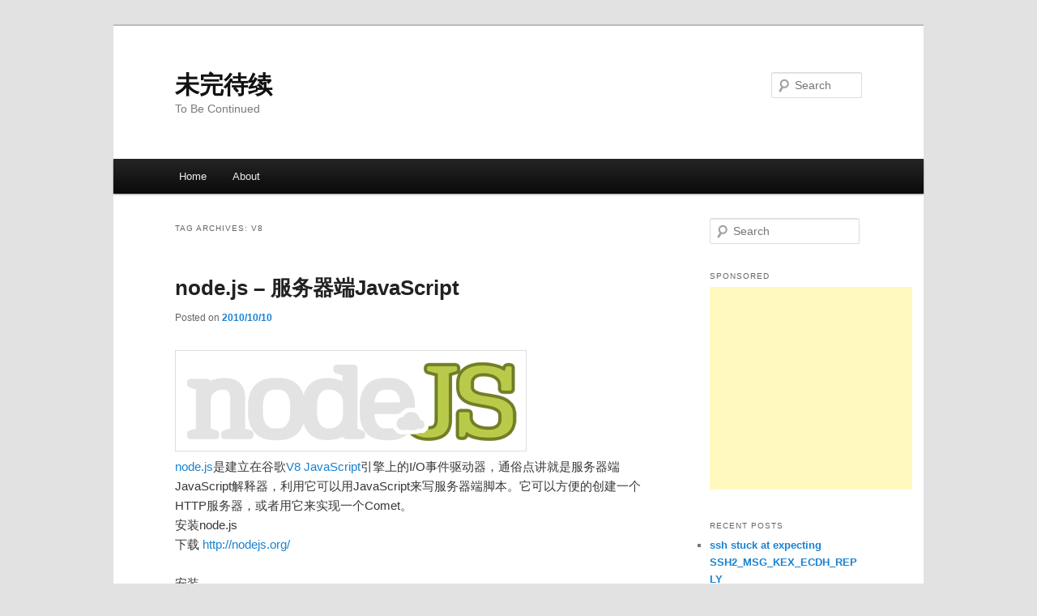

--- FILE ---
content_type: text/html; charset=UTF-8
request_url: https://ioio.name/tag/v8
body_size: 11651
content:
<!DOCTYPE html>
<!--[if IE 6]>
<html id="ie6" lang="en-US">
<![endif]-->
<!--[if IE 7]>
<html id="ie7" lang="en-US">
<![endif]-->
<!--[if IE 8]>
<html id="ie8" lang="en-US">
<![endif]-->
<!--[if !(IE 6) & !(IE 7) & !(IE 8)]><!-->
<html lang="en-US">
<!--<![endif]-->
<head>
<meta charset="UTF-8" />
<meta name="viewport" content="width=device-width, initial-scale=1.0" />
<title>
V8 | 未完待续	</title>
<link rel="profile" href="https://gmpg.org/xfn/11" />
<link rel="stylesheet" type="text/css" media="all" href="https://ioio.name/wp-content/themes/twentyeleven/style.css?ver=20241112" />
<link rel="pingback" href="https://ioio.name/xmlrpc.php">
<!--[if lt IE 9]>
<script src="https://ioio.name/wp-content/themes/twentyeleven/js/html5.js?ver=3.7.0" type="text/javascript"></script>
<![endif]-->
<meta name='robots' content='max-image-preview:large' />
	<style>img:is([sizes="auto" i], [sizes^="auto," i]) { contain-intrinsic-size: 3000px 1500px }</style>
	<link rel='dns-prefetch' href='//www.googletagmanager.com' />
<link rel='dns-prefetch' href='//stats.wp.com' />
<link rel="alternate" type="application/rss+xml" title="未完待续 &raquo; Feed" href="https://ioio.name/feed" />
<link rel="alternate" type="application/rss+xml" title="未完待续 &raquo; Comments Feed" href="https://ioio.name/comments/feed" />
<link rel="alternate" type="application/rss+xml" title="未完待续 &raquo; V8 Tag Feed" href="https://ioio.name/tag/v8/feed" />
		<style>
			.lazyload,
			.lazyloading {
				max-width: 100%;
			}
		</style>
		<link rel='stylesheet' id='urvanov_syntax_highlighter-css' href='https://ioio.name/wp-content/plugins/urvanov-syntax-highlighter/css/min/urvanov_syntax_highlighter.min.css?ver=2.8.40' type='text/css' media='all' />
<link rel='stylesheet' id='crayon-theme-github-css' href='https://ioio.name/wp-content/plugins/urvanov-syntax-highlighter/themes/github/github.css?ver=2.8.40' type='text/css' media='all' />
<link rel='stylesheet' id='crayon-font-monaco-css' href='https://ioio.name/wp-content/plugins/urvanov-syntax-highlighter/fonts/monaco.css?ver=2.8.40' type='text/css' media='all' />
<link rel='stylesheet' id='wp-block-library-css' href='https://ioio.name/wp-includes/css/dist/block-library/style.min.css?ver=6.8.3' type='text/css' media='all' />
<style id='wp-block-library-theme-inline-css' type='text/css'>
.wp-block-audio :where(figcaption){color:#555;font-size:13px;text-align:center}.is-dark-theme .wp-block-audio :where(figcaption){color:#ffffffa6}.wp-block-audio{margin:0 0 1em}.wp-block-code{border:1px solid #ccc;border-radius:4px;font-family:Menlo,Consolas,monaco,monospace;padding:.8em 1em}.wp-block-embed :where(figcaption){color:#555;font-size:13px;text-align:center}.is-dark-theme .wp-block-embed :where(figcaption){color:#ffffffa6}.wp-block-embed{margin:0 0 1em}.blocks-gallery-caption{color:#555;font-size:13px;text-align:center}.is-dark-theme .blocks-gallery-caption{color:#ffffffa6}:root :where(.wp-block-image figcaption){color:#555;font-size:13px;text-align:center}.is-dark-theme :root :where(.wp-block-image figcaption){color:#ffffffa6}.wp-block-image{margin:0 0 1em}.wp-block-pullquote{border-bottom:4px solid;border-top:4px solid;color:currentColor;margin-bottom:1.75em}.wp-block-pullquote cite,.wp-block-pullquote footer,.wp-block-pullquote__citation{color:currentColor;font-size:.8125em;font-style:normal;text-transform:uppercase}.wp-block-quote{border-left:.25em solid;margin:0 0 1.75em;padding-left:1em}.wp-block-quote cite,.wp-block-quote footer{color:currentColor;font-size:.8125em;font-style:normal;position:relative}.wp-block-quote:where(.has-text-align-right){border-left:none;border-right:.25em solid;padding-left:0;padding-right:1em}.wp-block-quote:where(.has-text-align-center){border:none;padding-left:0}.wp-block-quote.is-large,.wp-block-quote.is-style-large,.wp-block-quote:where(.is-style-plain){border:none}.wp-block-search .wp-block-search__label{font-weight:700}.wp-block-search__button{border:1px solid #ccc;padding:.375em .625em}:where(.wp-block-group.has-background){padding:1.25em 2.375em}.wp-block-separator.has-css-opacity{opacity:.4}.wp-block-separator{border:none;border-bottom:2px solid;margin-left:auto;margin-right:auto}.wp-block-separator.has-alpha-channel-opacity{opacity:1}.wp-block-separator:not(.is-style-wide):not(.is-style-dots){width:100px}.wp-block-separator.has-background:not(.is-style-dots){border-bottom:none;height:1px}.wp-block-separator.has-background:not(.is-style-wide):not(.is-style-dots){height:2px}.wp-block-table{margin:0 0 1em}.wp-block-table td,.wp-block-table th{word-break:normal}.wp-block-table :where(figcaption){color:#555;font-size:13px;text-align:center}.is-dark-theme .wp-block-table :where(figcaption){color:#ffffffa6}.wp-block-video :where(figcaption){color:#555;font-size:13px;text-align:center}.is-dark-theme .wp-block-video :where(figcaption){color:#ffffffa6}.wp-block-video{margin:0 0 1em}:root :where(.wp-block-template-part.has-background){margin-bottom:0;margin-top:0;padding:1.25em 2.375em}
</style>
<style id='classic-theme-styles-inline-css' type='text/css'>
/*! This file is auto-generated */
.wp-block-button__link{color:#fff;background-color:#32373c;border-radius:9999px;box-shadow:none;text-decoration:none;padding:calc(.667em + 2px) calc(1.333em + 2px);font-size:1.125em}.wp-block-file__button{background:#32373c;color:#fff;text-decoration:none}
</style>
<link rel='stylesheet' id='mediaelement-css' href='https://ioio.name/wp-includes/js/mediaelement/mediaelementplayer-legacy.min.css?ver=4.2.17' type='text/css' media='all' />
<link rel='stylesheet' id='wp-mediaelement-css' href='https://ioio.name/wp-includes/js/mediaelement/wp-mediaelement.min.css?ver=6.8.3' type='text/css' media='all' />
<style id='jetpack-sharing-buttons-style-inline-css' type='text/css'>
.jetpack-sharing-buttons__services-list{display:flex;flex-direction:row;flex-wrap:wrap;gap:0;list-style-type:none;margin:5px;padding:0}.jetpack-sharing-buttons__services-list.has-small-icon-size{font-size:12px}.jetpack-sharing-buttons__services-list.has-normal-icon-size{font-size:16px}.jetpack-sharing-buttons__services-list.has-large-icon-size{font-size:24px}.jetpack-sharing-buttons__services-list.has-huge-icon-size{font-size:36px}@media print{.jetpack-sharing-buttons__services-list{display:none!important}}.editor-styles-wrapper .wp-block-jetpack-sharing-buttons{gap:0;padding-inline-start:0}ul.jetpack-sharing-buttons__services-list.has-background{padding:1.25em 2.375em}
</style>
<style id='global-styles-inline-css' type='text/css'>
:root{--wp--preset--aspect-ratio--square: 1;--wp--preset--aspect-ratio--4-3: 4/3;--wp--preset--aspect-ratio--3-4: 3/4;--wp--preset--aspect-ratio--3-2: 3/2;--wp--preset--aspect-ratio--2-3: 2/3;--wp--preset--aspect-ratio--16-9: 16/9;--wp--preset--aspect-ratio--9-16: 9/16;--wp--preset--color--black: #000;--wp--preset--color--cyan-bluish-gray: #abb8c3;--wp--preset--color--white: #fff;--wp--preset--color--pale-pink: #f78da7;--wp--preset--color--vivid-red: #cf2e2e;--wp--preset--color--luminous-vivid-orange: #ff6900;--wp--preset--color--luminous-vivid-amber: #fcb900;--wp--preset--color--light-green-cyan: #7bdcb5;--wp--preset--color--vivid-green-cyan: #00d084;--wp--preset--color--pale-cyan-blue: #8ed1fc;--wp--preset--color--vivid-cyan-blue: #0693e3;--wp--preset--color--vivid-purple: #9b51e0;--wp--preset--color--blue: #1982d1;--wp--preset--color--dark-gray: #373737;--wp--preset--color--medium-gray: #666;--wp--preset--color--light-gray: #e2e2e2;--wp--preset--gradient--vivid-cyan-blue-to-vivid-purple: linear-gradient(135deg,rgba(6,147,227,1) 0%,rgb(155,81,224) 100%);--wp--preset--gradient--light-green-cyan-to-vivid-green-cyan: linear-gradient(135deg,rgb(122,220,180) 0%,rgb(0,208,130) 100%);--wp--preset--gradient--luminous-vivid-amber-to-luminous-vivid-orange: linear-gradient(135deg,rgba(252,185,0,1) 0%,rgba(255,105,0,1) 100%);--wp--preset--gradient--luminous-vivid-orange-to-vivid-red: linear-gradient(135deg,rgba(255,105,0,1) 0%,rgb(207,46,46) 100%);--wp--preset--gradient--very-light-gray-to-cyan-bluish-gray: linear-gradient(135deg,rgb(238,238,238) 0%,rgb(169,184,195) 100%);--wp--preset--gradient--cool-to-warm-spectrum: linear-gradient(135deg,rgb(74,234,220) 0%,rgb(151,120,209) 20%,rgb(207,42,186) 40%,rgb(238,44,130) 60%,rgb(251,105,98) 80%,rgb(254,248,76) 100%);--wp--preset--gradient--blush-light-purple: linear-gradient(135deg,rgb(255,206,236) 0%,rgb(152,150,240) 100%);--wp--preset--gradient--blush-bordeaux: linear-gradient(135deg,rgb(254,205,165) 0%,rgb(254,45,45) 50%,rgb(107,0,62) 100%);--wp--preset--gradient--luminous-dusk: linear-gradient(135deg,rgb(255,203,112) 0%,rgb(199,81,192) 50%,rgb(65,88,208) 100%);--wp--preset--gradient--pale-ocean: linear-gradient(135deg,rgb(255,245,203) 0%,rgb(182,227,212) 50%,rgb(51,167,181) 100%);--wp--preset--gradient--electric-grass: linear-gradient(135deg,rgb(202,248,128) 0%,rgb(113,206,126) 100%);--wp--preset--gradient--midnight: linear-gradient(135deg,rgb(2,3,129) 0%,rgb(40,116,252) 100%);--wp--preset--font-size--small: 13px;--wp--preset--font-size--medium: 20px;--wp--preset--font-size--large: 36px;--wp--preset--font-size--x-large: 42px;--wp--preset--spacing--20: 0.44rem;--wp--preset--spacing--30: 0.67rem;--wp--preset--spacing--40: 1rem;--wp--preset--spacing--50: 1.5rem;--wp--preset--spacing--60: 2.25rem;--wp--preset--spacing--70: 3.38rem;--wp--preset--spacing--80: 5.06rem;--wp--preset--shadow--natural: 6px 6px 9px rgba(0, 0, 0, 0.2);--wp--preset--shadow--deep: 12px 12px 50px rgba(0, 0, 0, 0.4);--wp--preset--shadow--sharp: 6px 6px 0px rgba(0, 0, 0, 0.2);--wp--preset--shadow--outlined: 6px 6px 0px -3px rgba(255, 255, 255, 1), 6px 6px rgba(0, 0, 0, 1);--wp--preset--shadow--crisp: 6px 6px 0px rgba(0, 0, 0, 1);}:where(.is-layout-flex){gap: 0.5em;}:where(.is-layout-grid){gap: 0.5em;}body .is-layout-flex{display: flex;}.is-layout-flex{flex-wrap: wrap;align-items: center;}.is-layout-flex > :is(*, div){margin: 0;}body .is-layout-grid{display: grid;}.is-layout-grid > :is(*, div){margin: 0;}:where(.wp-block-columns.is-layout-flex){gap: 2em;}:where(.wp-block-columns.is-layout-grid){gap: 2em;}:where(.wp-block-post-template.is-layout-flex){gap: 1.25em;}:where(.wp-block-post-template.is-layout-grid){gap: 1.25em;}.has-black-color{color: var(--wp--preset--color--black) !important;}.has-cyan-bluish-gray-color{color: var(--wp--preset--color--cyan-bluish-gray) !important;}.has-white-color{color: var(--wp--preset--color--white) !important;}.has-pale-pink-color{color: var(--wp--preset--color--pale-pink) !important;}.has-vivid-red-color{color: var(--wp--preset--color--vivid-red) !important;}.has-luminous-vivid-orange-color{color: var(--wp--preset--color--luminous-vivid-orange) !important;}.has-luminous-vivid-amber-color{color: var(--wp--preset--color--luminous-vivid-amber) !important;}.has-light-green-cyan-color{color: var(--wp--preset--color--light-green-cyan) !important;}.has-vivid-green-cyan-color{color: var(--wp--preset--color--vivid-green-cyan) !important;}.has-pale-cyan-blue-color{color: var(--wp--preset--color--pale-cyan-blue) !important;}.has-vivid-cyan-blue-color{color: var(--wp--preset--color--vivid-cyan-blue) !important;}.has-vivid-purple-color{color: var(--wp--preset--color--vivid-purple) !important;}.has-black-background-color{background-color: var(--wp--preset--color--black) !important;}.has-cyan-bluish-gray-background-color{background-color: var(--wp--preset--color--cyan-bluish-gray) !important;}.has-white-background-color{background-color: var(--wp--preset--color--white) !important;}.has-pale-pink-background-color{background-color: var(--wp--preset--color--pale-pink) !important;}.has-vivid-red-background-color{background-color: var(--wp--preset--color--vivid-red) !important;}.has-luminous-vivid-orange-background-color{background-color: var(--wp--preset--color--luminous-vivid-orange) !important;}.has-luminous-vivid-amber-background-color{background-color: var(--wp--preset--color--luminous-vivid-amber) !important;}.has-light-green-cyan-background-color{background-color: var(--wp--preset--color--light-green-cyan) !important;}.has-vivid-green-cyan-background-color{background-color: var(--wp--preset--color--vivid-green-cyan) !important;}.has-pale-cyan-blue-background-color{background-color: var(--wp--preset--color--pale-cyan-blue) !important;}.has-vivid-cyan-blue-background-color{background-color: var(--wp--preset--color--vivid-cyan-blue) !important;}.has-vivid-purple-background-color{background-color: var(--wp--preset--color--vivid-purple) !important;}.has-black-border-color{border-color: var(--wp--preset--color--black) !important;}.has-cyan-bluish-gray-border-color{border-color: var(--wp--preset--color--cyan-bluish-gray) !important;}.has-white-border-color{border-color: var(--wp--preset--color--white) !important;}.has-pale-pink-border-color{border-color: var(--wp--preset--color--pale-pink) !important;}.has-vivid-red-border-color{border-color: var(--wp--preset--color--vivid-red) !important;}.has-luminous-vivid-orange-border-color{border-color: var(--wp--preset--color--luminous-vivid-orange) !important;}.has-luminous-vivid-amber-border-color{border-color: var(--wp--preset--color--luminous-vivid-amber) !important;}.has-light-green-cyan-border-color{border-color: var(--wp--preset--color--light-green-cyan) !important;}.has-vivid-green-cyan-border-color{border-color: var(--wp--preset--color--vivid-green-cyan) !important;}.has-pale-cyan-blue-border-color{border-color: var(--wp--preset--color--pale-cyan-blue) !important;}.has-vivid-cyan-blue-border-color{border-color: var(--wp--preset--color--vivid-cyan-blue) !important;}.has-vivid-purple-border-color{border-color: var(--wp--preset--color--vivid-purple) !important;}.has-vivid-cyan-blue-to-vivid-purple-gradient-background{background: var(--wp--preset--gradient--vivid-cyan-blue-to-vivid-purple) !important;}.has-light-green-cyan-to-vivid-green-cyan-gradient-background{background: var(--wp--preset--gradient--light-green-cyan-to-vivid-green-cyan) !important;}.has-luminous-vivid-amber-to-luminous-vivid-orange-gradient-background{background: var(--wp--preset--gradient--luminous-vivid-amber-to-luminous-vivid-orange) !important;}.has-luminous-vivid-orange-to-vivid-red-gradient-background{background: var(--wp--preset--gradient--luminous-vivid-orange-to-vivid-red) !important;}.has-very-light-gray-to-cyan-bluish-gray-gradient-background{background: var(--wp--preset--gradient--very-light-gray-to-cyan-bluish-gray) !important;}.has-cool-to-warm-spectrum-gradient-background{background: var(--wp--preset--gradient--cool-to-warm-spectrum) !important;}.has-blush-light-purple-gradient-background{background: var(--wp--preset--gradient--blush-light-purple) !important;}.has-blush-bordeaux-gradient-background{background: var(--wp--preset--gradient--blush-bordeaux) !important;}.has-luminous-dusk-gradient-background{background: var(--wp--preset--gradient--luminous-dusk) !important;}.has-pale-ocean-gradient-background{background: var(--wp--preset--gradient--pale-ocean) !important;}.has-electric-grass-gradient-background{background: var(--wp--preset--gradient--electric-grass) !important;}.has-midnight-gradient-background{background: var(--wp--preset--gradient--midnight) !important;}.has-small-font-size{font-size: var(--wp--preset--font-size--small) !important;}.has-medium-font-size{font-size: var(--wp--preset--font-size--medium) !important;}.has-large-font-size{font-size: var(--wp--preset--font-size--large) !important;}.has-x-large-font-size{font-size: var(--wp--preset--font-size--x-large) !important;}
:where(.wp-block-post-template.is-layout-flex){gap: 1.25em;}:where(.wp-block-post-template.is-layout-grid){gap: 1.25em;}
:where(.wp-block-columns.is-layout-flex){gap: 2em;}:where(.wp-block-columns.is-layout-grid){gap: 2em;}
:root :where(.wp-block-pullquote){font-size: 1.5em;line-height: 1.6;}
</style>
<link rel='stylesheet' id='wp-syntax-css-css' href='https://ioio.name/wp-content/plugins/wp-syntax/css/wp-syntax.css?ver=1.2' type='text/css' media='all' />
<link rel='stylesheet' id='twentyeleven-block-style-css' href='https://ioio.name/wp-content/themes/twentyeleven/blocks.css?ver=20240703' type='text/css' media='all' />
<link rel='stylesheet' id='wp-pagenavi-css' href='https://ioio.name/wp-content/plugins/wp-pagenavi/pagenavi-css.css?ver=2.70' type='text/css' media='all' />
<script type="text/javascript" src="https://ioio.name/wp-includes/js/jquery/jquery.min.js?ver=3.7.1" id="jquery-core-js"></script>
<script type="text/javascript" src="https://ioio.name/wp-includes/js/jquery/jquery-migrate.min.js?ver=3.4.1" id="jquery-migrate-js"></script>
<script type="text/javascript" id="urvanov_syntax_highlighter_js-js-extra">
/* <![CDATA[ */
var UrvanovSyntaxHighlighterSyntaxSettings = {"version":"2.8.40","is_admin":"0","ajaxurl":"https:\/\/ioio.name\/wp-admin\/admin-ajax.php","prefix":"urvanov-syntax-highlighter-","setting":"urvanov-syntax-highlighter-setting","selected":"urvanov-syntax-highlighter-setting-selected","changed":"urvanov-syntax-highlighter-setting-changed","special":"urvanov-syntax-highlighter-setting-special","orig_value":"data-orig-value","debug":""};
var UrvanovSyntaxHighlighterSyntaxStrings = {"copy":"Copied to the clipboard","minimize":"Click To Expand Code"};
/* ]]> */
</script>
<script type="text/javascript" src="https://ioio.name/wp-content/plugins/urvanov-syntax-highlighter/js/min/urvanov_syntax_highlighter.min.js?ver=2.8.40" id="urvanov_syntax_highlighter_js-js"></script>

<!-- Google tag (gtag.js) snippet added by Site Kit -->
<!-- Google Analytics snippet added by Site Kit -->
<script type="text/javascript" src="https://www.googletagmanager.com/gtag/js?id=GT-PJWBSS8" id="google_gtagjs-js" async></script>
<script type="text/javascript" id="google_gtagjs-js-after">
/* <![CDATA[ */
window.dataLayer = window.dataLayer || [];function gtag(){dataLayer.push(arguments);}
gtag("set","linker",{"domains":["ioio.name"]});
gtag("js", new Date());
gtag("set", "developer_id.dZTNiMT", true);
gtag("config", "GT-PJWBSS8");
/* ]]> */
</script>
<link rel="https://api.w.org/" href="https://ioio.name/wp-json/" /><link rel="alternate" title="JSON" type="application/json" href="https://ioio.name/wp-json/wp/v2/tags/158" /><link rel="EditURI" type="application/rsd+xml" title="RSD" href="https://ioio.name/xmlrpc.php?rsd" />
<meta name="generator" content="WordPress 6.8.3" />
<meta name="generator" content="Site Kit by Google 1.170.0" />	<style>img#wpstats{display:none}</style>
				<script>
			document.documentElement.className = document.documentElement.className.replace('no-js', 'js');
		</script>
				<style>
			.no-js img.lazyload {
				display: none;
			}

			figure.wp-block-image img.lazyloading {
				min-width: 150px;
			}

			.lazyload,
			.lazyloading {
				--smush-placeholder-width: 100px;
				--smush-placeholder-aspect-ratio: 1/1;
				width: var(--smush-image-width, var(--smush-placeholder-width)) !important;
				aspect-ratio: var(--smush-image-aspect-ratio, var(--smush-placeholder-aspect-ratio)) !important;
			}

						.lazyload, .lazyloading {
				opacity: 0;
			}

			.lazyloaded {
				opacity: 1;
				transition: opacity 400ms;
				transition-delay: 0ms;
			}

					</style>
		</head>

<body class="archive tag tag-v8 tag-158 wp-embed-responsive wp-theme-twentyeleven single-author two-column right-sidebar">
<div class="skip-link"><a class="assistive-text" href="#content">Skip to primary content</a></div><div class="skip-link"><a class="assistive-text" href="#secondary">Skip to secondary content</a></div><div id="page" class="hfeed">
	<header id="branding">
			<hgroup>
				<h1 id="site-title"><span><a href="https://ioio.name/" rel="home">未完待续</a></span></h1>
				<h2 id="site-description">To Be Continued</h2>
			</hgroup>

			
									<form method="get" id="searchform" action="https://ioio.name/">
		<label for="s" class="assistive-text">Search</label>
		<input type="text" class="field" name="s" id="s" placeholder="Search" />
		<input type="submit" class="submit" name="submit" id="searchsubmit" value="Search" />
	</form>
			
			<nav id="access">
				<h3 class="assistive-text">Main menu</h3>
				<div class="menu"><ul>
<li ><a href="https://ioio.name/">Home</a></li><li class="page_item page-item-930"><a href="https://ioio.name/about">About</a></li>
</ul></div>
			</nav><!-- #access -->
	</header><!-- #branding -->


	<div id="main">

		<section id="primary">
			<div id="content" role="main">

			
				<header class="page-header">
					<h1 class="page-title">
					Tag Archives: <span>V8</span>					</h1>

									</header>

				
				
					
	<article id="post-1619" class="post-1619 post type-post status-publish format-standard hentry category-general tag-javascript tag-node-js tag-v8">
		<header class="entry-header">
						<h1 class="entry-title"><a href="https://ioio.name/nodejs.html" rel="bookmark">node.js &#8211; 服务器端JavaScript</a></h1>
			
						<div class="entry-meta">
				<span class="sep">Posted on </span><a href="https://ioio.name/nodejs.html" title="7:49 pm" rel="bookmark"><time class="entry-date" datetime="2010-10-10T19:49:24+08:00">2010/10/10</time></a><span class="by-author"> <span class="sep"> by </span> <span class="author vcard"><a class="url fn n" href="https://ioio.name/author/admin" title="View all posts by 枯藤昏鸦" rel="author">枯藤昏鸦</a></span></span>			</div><!-- .entry-meta -->
			
					</header><!-- .entry-header -->

				<div class="entry-content">
			<p><a href="https://ioio.name/wp-content/uploads/2010/10/nodejs.png"><img decoding="async" data-src="http://ioio.name/wp-content/uploads/2010/10/nodejs.png" alt="" title="nodejs" width="420" height="111" class="alignnone size-full wp-image-1622 lazyload" src="[data-uri]" style="--smush-placeholder-width: 420px; --smush-placeholder-aspect-ratio: 420/111;" /></a><br />
<a href="http://nodejs.org/" target="_blank">node.js</a>是建立在谷歌<a href="https://code.google.com/p/v8/" target="_blank">V8 JavaScript</a>引擎上的I/O事件驱动器，通俗点讲就是服务器端JavaScript解释器，利用它可以用JavaScript来写服务器端脚本。它可以方便的创建一个HTTP服务器，或者用它来实现一个Comet。<br />
安装node.js<br />
下载 <a href="http://nodejs.org/" target="_blank">http://nodejs.org/</a></p>
<p>安装</p><!-- Urvanov Syntax Highlighter v2.8.40 -->
<link rel="stylesheet" type="text/css" href="https://ioio.name/wp-content/plugins/urvanov-syntax-highlighter/themes/github/github.css" />
<link rel="stylesheet" type="text/css" href="https://ioio.name/wp-content/plugins/urvanov-syntax-highlighter/fonts/monaco.css" />

		<div id="urvanov-syntax-highlighter-696c3129e4e8a089537847" class="urvanov-syntax-highlighter-syntax crayon-theme-github urvanov-syntax-highlighter-font-monaco urvanov-syntax-highlighter-os-mac print-yes notranslate" data-settings=" minimize scroll-mouseover" style=" margin-top: 12px; margin-bottom: 12px; font-size: 12px !important; line-height: 15px !important;">
		
			<div class="crayon-toolbar" data-settings=" mouseover overlay hide delay" style="font-size: 12px !important;height: 18px !important; line-height: 18px !important;"><span class="crayon-title"></span>
			<div class="crayon-tools" style="font-size: 12px !important;height: 18px !important; line-height: 18px !important;"><div class="crayon-button urvanov-syntax-highlighter-nums-button" title="Toggle Line Numbers"><div class="urvanov-syntax-highlighter-button-icon"></div></div><div class="crayon-button urvanov-syntax-highlighter-plain-button" title="Toggle Plain Code"><div class="urvanov-syntax-highlighter-button-icon"></div></div><div class="crayon-button urvanov-syntax-highlighter-wrap-button" title="Toggle Line Wrap"><div class="urvanov-syntax-highlighter-button-icon"></div></div><div class="crayon-button urvanov-syntax-highlighter-expand-button" title="Expand Code"><div class="urvanov-syntax-highlighter-button-icon"></div></div><div class="crayon-button urvanov-syntax-highlighter-copy-button" title="Copy"><div class="urvanov-syntax-highlighter-button-icon"></div></div><div class="crayon-button urvanov-syntax-highlighter-popup-button" title="Open Code In New Window"><div class="urvanov-syntax-highlighter-button-icon"></div></div><span class="crayon-language">Shell</span></div></div>
			<div class="crayon-info" style="min-height: 16.8px !important; line-height: 16.8px !important;"></div>
			<div class="urvanov-syntax-highlighter-plain-wrap"><textarea wrap="soft" class="urvanov-syntax-highlighter-plain print-no" data-settings="dblclick" readonly style="-moz-tab-size:4; -o-tab-size:4; -webkit-tab-size:4; tab-size:4; font-size: 12px !important; line-height: 15px !important;">
./configure
make
make install</textarea></div>
			<div class="urvanov-syntax-highlighter-main" style="">
				<table class="crayon-table">
					<tr class="urvanov-syntax-highlighter-row">
				<td class="crayon-nums " data-settings="show">
					<div class="urvanov-syntax-highlighter-nums-content" style="font-size: 12px !important; line-height: 15px !important;"><div class="crayon-num" data-line="urvanov-syntax-highlighter-696c3129e4e8a089537847-1">1</div><div class="crayon-num crayon-striped-num" data-line="urvanov-syntax-highlighter-696c3129e4e8a089537847-2">2</div><div class="crayon-num" data-line="urvanov-syntax-highlighter-696c3129e4e8a089537847-3">3</div></div>
				</td>
						<td class="urvanov-syntax-highlighter-code"><div class="crayon-pre" style="font-size: 12px !important; line-height: 15px !important; -moz-tab-size:4; -o-tab-size:4; -webkit-tab-size:4; tab-size:4;"><div class="crayon-line" id="urvanov-syntax-highlighter-696c3129e4e8a089537847-1"><span class="crayon-sy">.</span><span class="crayon-o">/</span><span class="crayon-e">configure</span></div><div class="crayon-line crayon-striped-line" id="urvanov-syntax-highlighter-696c3129e4e8a089537847-2"><span class="crayon-r">make</span></div><div class="crayon-line" id="urvanov-syntax-highlighter-696c3129e4e8a089537847-3"><span class="crayon-r">make</span><span class="crayon-h"> </span><span class="crayon-v">install</span></div></div></td>
					</tr>
				</table>
			</div>
		</div>
<!-- [Format Time: 0.0001 seconds] -->
<p>运行测试</p><!-- Urvanov Syntax Highlighter v2.8.40 -->
<link rel="stylesheet" type="text/css" href="https://ioio.name/wp-content/plugins/urvanov-syntax-highlighter/themes/github/github.css" />
<link rel="stylesheet" type="text/css" href="https://ioio.name/wp-content/plugins/urvanov-syntax-highlighter/fonts/monaco.css" />

		<div id="urvanov-syntax-highlighter-696c3129e4e90906164079" class="urvanov-syntax-highlighter-syntax crayon-theme-github urvanov-syntax-highlighter-font-monaco urvanov-syntax-highlighter-os-mac print-yes notranslate" data-settings=" minimize scroll-mouseover" style=" margin-top: 12px; margin-bottom: 12px; font-size: 12px !important; line-height: 15px !important;">
		
			<div class="crayon-toolbar" data-settings=" mouseover overlay hide delay" style="font-size: 12px !important;height: 18px !important; line-height: 18px !important;"><span class="crayon-title"></span>
			<div class="crayon-tools" style="font-size: 12px !important;height: 18px !important; line-height: 18px !important;"><div class="crayon-button urvanov-syntax-highlighter-nums-button" title="Toggle Line Numbers"><div class="urvanov-syntax-highlighter-button-icon"></div></div><div class="crayon-button urvanov-syntax-highlighter-plain-button" title="Toggle Plain Code"><div class="urvanov-syntax-highlighter-button-icon"></div></div><div class="crayon-button urvanov-syntax-highlighter-wrap-button" title="Toggle Line Wrap"><div class="urvanov-syntax-highlighter-button-icon"></div></div><div class="crayon-button urvanov-syntax-highlighter-expand-button" title="Expand Code"><div class="urvanov-syntax-highlighter-button-icon"></div></div><div class="crayon-button urvanov-syntax-highlighter-copy-button" title="Copy"><div class="urvanov-syntax-highlighter-button-icon"></div></div><div class="crayon-button urvanov-syntax-highlighter-popup-button" title="Open Code In New Window"><div class="urvanov-syntax-highlighter-button-icon"></div></div><span class="crayon-language">Shell</span></div></div>
			<div class="crayon-info" style="min-height: 16.8px !important; line-height: 16.8px !important;"></div>
			<div class="urvanov-syntax-highlighter-plain-wrap"><textarea wrap="soft" class="urvanov-syntax-highlighter-plain print-no" data-settings="dblclick" readonly style="-moz-tab-size:4; -o-tab-size:4; -webkit-tab-size:4; tab-size:4; font-size: 12px !important; line-height: 15px !important;">
make test</textarea></div>
			<div class="urvanov-syntax-highlighter-main" style="">
				<table class="crayon-table">
					<tr class="urvanov-syntax-highlighter-row">
				<td class="crayon-nums " data-settings="show">
					<div class="urvanov-syntax-highlighter-nums-content" style="font-size: 12px !important; line-height: 15px !important;"><div class="crayon-num" data-line="urvanov-syntax-highlighter-696c3129e4e90906164079-1">1</div></div>
				</td>
						<td class="urvanov-syntax-highlighter-code"><div class="crayon-pre" style="font-size: 12px !important; line-height: 15px !important; -moz-tab-size:4; -o-tab-size:4; -webkit-tab-size:4; tab-size:4;"><div class="crayon-line" id="urvanov-syntax-highlighter-696c3129e4e90906164079-1"><span class="crayon-r">make</span><span class="crayon-h"> </span><span class="crayon-r">test</span></div></div></td>
					</tr>
				</table>
			</div>
		</div>
<!-- [Format Time: 0.0000 seconds] -->
<p>Hello World!示例<br />
写一个example.js文件放入以下内容</p><!-- Urvanov Syntax Highlighter v2.8.40 -->
<link rel="stylesheet" type="text/css" href="https://ioio.name/wp-content/plugins/urvanov-syntax-highlighter/themes/github/github.css" />
<link rel="stylesheet" type="text/css" href="https://ioio.name/wp-content/plugins/urvanov-syntax-highlighter/fonts/monaco.css" />

		<div id="urvanov-syntax-highlighter-696c3129e4e91506022927" class="urvanov-syntax-highlighter-syntax crayon-theme-github urvanov-syntax-highlighter-font-monaco urvanov-syntax-highlighter-os-mac print-yes notranslate" data-settings=" minimize scroll-mouseover" style=" margin-top: 12px; margin-bottom: 12px; font-size: 12px !important; line-height: 15px !important;">
		
			<div class="crayon-toolbar" data-settings=" mouseover overlay hide delay" style="font-size: 12px !important;height: 18px !important; line-height: 18px !important;"><span class="crayon-title"></span>
			<div class="crayon-tools" style="font-size: 12px !important;height: 18px !important; line-height: 18px !important;"><div class="crayon-button urvanov-syntax-highlighter-nums-button" title="Toggle Line Numbers"><div class="urvanov-syntax-highlighter-button-icon"></div></div><div class="crayon-button urvanov-syntax-highlighter-plain-button" title="Toggle Plain Code"><div class="urvanov-syntax-highlighter-button-icon"></div></div><div class="crayon-button urvanov-syntax-highlighter-wrap-button" title="Toggle Line Wrap"><div class="urvanov-syntax-highlighter-button-icon"></div></div><div class="crayon-button urvanov-syntax-highlighter-expand-button" title="Expand Code"><div class="urvanov-syntax-highlighter-button-icon"></div></div><div class="crayon-button urvanov-syntax-highlighter-copy-button" title="Copy"><div class="urvanov-syntax-highlighter-button-icon"></div></div><div class="crayon-button urvanov-syntax-highlighter-popup-button" title="Open Code In New Window"><div class="urvanov-syntax-highlighter-button-icon"></div></div><span class="crayon-language">JavaScript</span></div></div>
			<div class="crayon-info" style="min-height: 16.8px !important; line-height: 16.8px !important;"></div>
			<div class="urvanov-syntax-highlighter-plain-wrap"><textarea wrap="soft" class="urvanov-syntax-highlighter-plain print-no" data-settings="dblclick" readonly style="-moz-tab-size:4; -o-tab-size:4; -webkit-tab-size:4; tab-size:4; font-size: 12px !important; line-height: 15px !important;">
var sys = require("sys");
sys.puts("Hello World!");</textarea></div>
			<div class="urvanov-syntax-highlighter-main" style="">
				<table class="crayon-table">
					<tr class="urvanov-syntax-highlighter-row">
				<td class="crayon-nums " data-settings="show">
					<div class="urvanov-syntax-highlighter-nums-content" style="font-size: 12px !important; line-height: 15px !important;"><div class="crayon-num" data-line="urvanov-syntax-highlighter-696c3129e4e91506022927-1">1</div><div class="crayon-num crayon-striped-num" data-line="urvanov-syntax-highlighter-696c3129e4e91506022927-2">2</div></div>
				</td>
						<td class="urvanov-syntax-highlighter-code"><div class="crayon-pre" style="font-size: 12px !important; line-height: 15px !important; -moz-tab-size:4; -o-tab-size:4; -webkit-tab-size:4; tab-size:4;"><div class="crayon-line" id="urvanov-syntax-highlighter-696c3129e4e91506022927-1"><span class="crayon-t">var</span><span class="crayon-h"> </span><span class="crayon-v">sys</span><span class="crayon-h"> </span><span class="crayon-o">=</span><span class="crayon-h"> </span><span class="crayon-e">require</span><span class="crayon-sy">(</span><span class="crayon-s">"sys"</span><span class="crayon-sy">)</span><span class="crayon-sy">;</span></div><div class="crayon-line crayon-striped-line" id="urvanov-syntax-highlighter-696c3129e4e91506022927-2"><span class="crayon-v">sys</span><span class="crayon-sy">.</span><span class="crayon-e">puts</span><span class="crayon-sy">(</span><span class="crayon-s">"Hello World!"</span><span class="crayon-sy">)</span><span class="crayon-sy">;</span></div></div></td>
					</tr>
				</table>
			</div>
		</div>
<!-- [Format Time: 0.0001 seconds] -->
<p>然后执行</p><!-- Urvanov Syntax Highlighter v2.8.40 -->
<link rel="stylesheet" type="text/css" href="https://ioio.name/wp-content/plugins/urvanov-syntax-highlighter/themes/github/github.css" />
<link rel="stylesheet" type="text/css" href="https://ioio.name/wp-content/plugins/urvanov-syntax-highlighter/fonts/monaco.css" />

		<div id="urvanov-syntax-highlighter-696c3129e4e93513426438" class="urvanov-syntax-highlighter-syntax crayon-theme-github urvanov-syntax-highlighter-font-monaco urvanov-syntax-highlighter-os-mac print-yes notranslate" data-settings=" minimize scroll-mouseover" style=" margin-top: 12px; margin-bottom: 12px; font-size: 12px !important; line-height: 15px !important;">
		
			<div class="crayon-toolbar" data-settings=" mouseover overlay hide delay" style="font-size: 12px !important;height: 18px !important; line-height: 18px !important;"><span class="crayon-title"></span>
			<div class="crayon-tools" style="font-size: 12px !important;height: 18px !important; line-height: 18px !important;"><div class="crayon-button urvanov-syntax-highlighter-nums-button" title="Toggle Line Numbers"><div class="urvanov-syntax-highlighter-button-icon"></div></div><div class="crayon-button urvanov-syntax-highlighter-plain-button" title="Toggle Plain Code"><div class="urvanov-syntax-highlighter-button-icon"></div></div><div class="crayon-button urvanov-syntax-highlighter-wrap-button" title="Toggle Line Wrap"><div class="urvanov-syntax-highlighter-button-icon"></div></div><div class="crayon-button urvanov-syntax-highlighter-expand-button" title="Expand Code"><div class="urvanov-syntax-highlighter-button-icon"></div></div><div class="crayon-button urvanov-syntax-highlighter-copy-button" title="Copy"><div class="urvanov-syntax-highlighter-button-icon"></div></div><div class="crayon-button urvanov-syntax-highlighter-popup-button" title="Open Code In New Window"><div class="urvanov-syntax-highlighter-button-icon"></div></div><span class="crayon-language">Shell</span></div></div>
			<div class="crayon-info" style="min-height: 16.8px !important; line-height: 16.8px !important;"></div>
			<div class="urvanov-syntax-highlighter-plain-wrap"><textarea wrap="soft" class="urvanov-syntax-highlighter-plain print-no" data-settings="dblclick" readonly style="-moz-tab-size:4; -o-tab-size:4; -webkit-tab-size:4; tab-size:4; font-size: 12px !important; line-height: 15px !important;">
node example.js</textarea></div>
			<div class="urvanov-syntax-highlighter-main" style="">
				<table class="crayon-table">
					<tr class="urvanov-syntax-highlighter-row">
				<td class="crayon-nums " data-settings="show">
					<div class="urvanov-syntax-highlighter-nums-content" style="font-size: 12px !important; line-height: 15px !important;"><div class="crayon-num" data-line="urvanov-syntax-highlighter-696c3129e4e93513426438-1">1</div></div>
				</td>
						<td class="urvanov-syntax-highlighter-code"><div class="crayon-pre" style="font-size: 12px !important; line-height: 15px !important; -moz-tab-size:4; -o-tab-size:4; -webkit-tab-size:4; tab-size:4;"><div class="crayon-line" id="urvanov-syntax-highlighter-696c3129e4e93513426438-1"><span class="crayon-e">node </span><span class="crayon-v">example</span><span class="crayon-e">.js</span></div></div></td>
					</tr>
				</table>
			</div>
		</div>
<!-- [Format Time: 0.0000 seconds] -->
<p>此时终端就会输出<em>Hello World!</em></p>
<p>更多精彩请参考官方文档<a href="http://nodejs.org/api.html" target="_blank">API documentation</a>.<br />
-EOF-</p>
					</div><!-- .entry-content -->
		
		<footer class="entry-meta">
			
										<span class="cat-links">
					<span class="entry-utility-prep entry-utility-prep-cat-links">Posted in</span> <a href="https://ioio.name/category/general" rel="category tag">就是不分类</a>			</span>
							
										<span class="sep"> | </span>
								<span class="tag-links">
					<span class="entry-utility-prep entry-utility-prep-tag-links">Tagged</span> <a href="https://ioio.name/tag/javascript" rel="tag">JavaScript</a>, <a href="https://ioio.name/tag/node-js" rel="tag">node.js</a>, <a href="https://ioio.name/tag/v8" rel="tag">V8</a>			</span>
							
			
					</footer><!-- .entry-meta -->
	</article><!-- #post-1619 -->

				
					
	<article id="post-1471" class="post-1471 post type-post status-publish format-standard hentry category-general tag-mac-os-x tag-v8">
		<header class="entry-header">
						<h1 class="entry-title"><a href="https://ioio.name/building-and-compiling-v8-on-mac-os-x.html" rel="bookmark">在Mac OS X上编译V8</a></h1>
			
						<div class="entry-meta">
				<span class="sep">Posted on </span><a href="https://ioio.name/building-and-compiling-v8-on-mac-os-x.html" title="11:04 pm" rel="bookmark"><time class="entry-date" datetime="2010-08-10T23:04:24+08:00">2010/08/10</time></a><span class="by-author"> <span class="sep"> by </span> <span class="author vcard"><a class="url fn n" href="https://ioio.name/author/admin" title="View all posts by 枯藤昏鸦" rel="author">枯藤昏鸦</a></span></span>			</div><!-- .entry-meta -->
			
					</header><!-- .entry-header -->

				<div class="entry-content">
			<p>我在Mac OS X 上按照Google官方的教程(<a href="https://code.google.com/apis/v8/build.html">How to Download and Build V8</a>)编译V8但是结果有点出入，虽然能够正常完成V8的编译但是不会产生libv8.a文件。<br />
经过查阅资料后才发现是我使用的64位系统（版本10.6.4）的缘故，在运行scons执行编译的时候，需要指定<em>arch=x64</em>以得到正常的编译结果。<br />
在准备好编译环境后，先从代码库总检索出最新的代码：</p><!-- Urvanov Syntax Highlighter v2.8.40 -->
<link rel="stylesheet" type="text/css" href="https://ioio.name/wp-content/plugins/urvanov-syntax-highlighter/themes/github/github.css" />
<link rel="stylesheet" type="text/css" href="https://ioio.name/wp-content/plugins/urvanov-syntax-highlighter/fonts/monaco.css" />

		<div id="urvanov-syntax-highlighter-696c3129e50d6758646268" class="urvanov-syntax-highlighter-syntax crayon-theme-github urvanov-syntax-highlighter-font-monaco urvanov-syntax-highlighter-os-mac print-yes notranslate" data-settings=" minimize scroll-mouseover" style=" margin-top: 12px; margin-bottom: 12px; font-size: 12px !important; line-height: 15px !important;">
		
			<div class="crayon-toolbar" data-settings=" mouseover overlay hide delay" style="font-size: 12px !important;height: 18px !important; line-height: 18px !important;"><span class="crayon-title"></span>
			<div class="crayon-tools" style="font-size: 12px !important;height: 18px !important; line-height: 18px !important;"><div class="crayon-button urvanov-syntax-highlighter-nums-button" title="Toggle Line Numbers"><div class="urvanov-syntax-highlighter-button-icon"></div></div><div class="crayon-button urvanov-syntax-highlighter-plain-button" title="Toggle Plain Code"><div class="urvanov-syntax-highlighter-button-icon"></div></div><div class="crayon-button urvanov-syntax-highlighter-wrap-button" title="Toggle Line Wrap"><div class="urvanov-syntax-highlighter-button-icon"></div></div><div class="crayon-button urvanov-syntax-highlighter-expand-button" title="Expand Code"><div class="urvanov-syntax-highlighter-button-icon"></div></div><div class="crayon-button urvanov-syntax-highlighter-copy-button" title="Copy"><div class="urvanov-syntax-highlighter-button-icon"></div></div><div class="crayon-button urvanov-syntax-highlighter-popup-button" title="Open Code In New Window"><div class="urvanov-syntax-highlighter-button-icon"></div></div><span class="crayon-language">Shell</span></div></div>
			<div class="crayon-info" style="min-height: 16.8px !important; line-height: 16.8px !important;"></div>
			<div class="urvanov-syntax-highlighter-plain-wrap"><textarea wrap="soft" class="urvanov-syntax-highlighter-plain print-no" data-settings="dblclick" readonly style="-moz-tab-size:4; -o-tab-size:4; -webkit-tab-size:4; tab-size:4; font-size: 12px !important; line-height: 15px !important;">
svn checkout http://v8.googlecode.com/svn/trunk/ v8</textarea></div>
			<div class="urvanov-syntax-highlighter-main" style="">
				<table class="crayon-table">
					<tr class="urvanov-syntax-highlighter-row">
				<td class="crayon-nums " data-settings="show">
					<div class="urvanov-syntax-highlighter-nums-content" style="font-size: 12px !important; line-height: 15px !important;"><div class="crayon-num" data-line="urvanov-syntax-highlighter-696c3129e50d6758646268-1">1</div></div>
				</td>
						<td class="urvanov-syntax-highlighter-code"><div class="crayon-pre" style="font-size: 12px !important; line-height: 15px !important; -moz-tab-size:4; -o-tab-size:4; -webkit-tab-size:4; tab-size:4;"><div class="crayon-line" id="urvanov-syntax-highlighter-696c3129e50d6758646268-1"><span class="crayon-e">svn </span><span class="crayon-e">checkout </span><span class="crayon-v">http</span><span class="crayon-o">:</span><span class="crayon-o">/</span><span class="crayon-o">/</span><span class="crayon-v">v8</span><span class="crayon-e">.googlecode</span><span class="crayon-e">.com</span><span class="crayon-o">/</span><span class="crayon-v">svn</span><span class="crayon-o">/</span><span class="crayon-v">trunk</span><span class="crayon-o">/</span><span class="crayon-h"> </span><span class="crayon-v">v8</span></div></div></td>
					</tr>
				</table>
			</div>
		</div>
<!-- [Format Time: 0.0001 seconds] -->
<p>然后进入v8目录并运行下面的命令将v8编译成库文件(别忘记了<strong>arch=x64</strong>参数)：</p><!-- Urvanov Syntax Highlighter v2.8.40 -->
<link rel="stylesheet" type="text/css" href="https://ioio.name/wp-content/plugins/urvanov-syntax-highlighter/themes/github/github.css" />
<link rel="stylesheet" type="text/css" href="https://ioio.name/wp-content/plugins/urvanov-syntax-highlighter/fonts/monaco.css" />

		<div id="urvanov-syntax-highlighter-696c3129e50da454768806" class="urvanov-syntax-highlighter-syntax crayon-theme-github urvanov-syntax-highlighter-font-monaco urvanov-syntax-highlighter-os-mac print-yes notranslate" data-settings=" minimize scroll-mouseover" style=" margin-top: 12px; margin-bottom: 12px; font-size: 12px !important; line-height: 15px !important;">
		
			<div class="crayon-toolbar" data-settings=" mouseover overlay hide delay" style="font-size: 12px !important;height: 18px !important; line-height: 18px !important;"><span class="crayon-title"></span>
			<div class="crayon-tools" style="font-size: 12px !important;height: 18px !important; line-height: 18px !important;"><div class="crayon-button urvanov-syntax-highlighter-nums-button" title="Toggle Line Numbers"><div class="urvanov-syntax-highlighter-button-icon"></div></div><div class="crayon-button urvanov-syntax-highlighter-plain-button" title="Toggle Plain Code"><div class="urvanov-syntax-highlighter-button-icon"></div></div><div class="crayon-button urvanov-syntax-highlighter-wrap-button" title="Toggle Line Wrap"><div class="urvanov-syntax-highlighter-button-icon"></div></div><div class="crayon-button urvanov-syntax-highlighter-expand-button" title="Expand Code"><div class="urvanov-syntax-highlighter-button-icon"></div></div><div class="crayon-button urvanov-syntax-highlighter-copy-button" title="Copy"><div class="urvanov-syntax-highlighter-button-icon"></div></div><div class="crayon-button urvanov-syntax-highlighter-popup-button" title="Open Code In New Window"><div class="urvanov-syntax-highlighter-button-icon"></div></div><span class="crayon-language">Shell</span></div></div>
			<div class="crayon-info" style="min-height: 16.8px !important; line-height: 16.8px !important;"></div>
			<div class="urvanov-syntax-highlighter-plain-wrap"><textarea wrap="soft" class="urvanov-syntax-highlighter-plain print-no" data-settings="dblclick" readonly style="-moz-tab-size:4; -o-tab-size:4; -webkit-tab-size:4; tab-size:4; font-size: 12px !important; line-height: 15px !important;">
scons arch=x64</textarea></div>
			<div class="urvanov-syntax-highlighter-main" style="">
				<table class="crayon-table">
					<tr class="urvanov-syntax-highlighter-row">
				<td class="crayon-nums " data-settings="show">
					<div class="urvanov-syntax-highlighter-nums-content" style="font-size: 12px !important; line-height: 15px !important;"><div class="crayon-num" data-line="urvanov-syntax-highlighter-696c3129e50da454768806-1">1</div></div>
				</td>
						<td class="urvanov-syntax-highlighter-code"><div class="crayon-pre" style="font-size: 12px !important; line-height: 15px !important; -moz-tab-size:4; -o-tab-size:4; -webkit-tab-size:4; tab-size:4;"><div class="crayon-line" id="urvanov-syntax-highlighter-696c3129e50da454768806-1"><span class="crayon-e">scons </span><span class="crayon-v">arch</span><span class="crayon-o">=</span><span class="crayon-v">x64</span></div></div></td>
					</tr>
				</table>
			</div>
		</div>
<!-- [Format Time: 0.0000 seconds] -->
<p>编译完成后目录中会出现一个<strong>libv8.a</strong>，它已经可以使用了，从<em>samples</em>文件夹下的示例程序开始吧，编译它即可：</p><!-- Urvanov Syntax Highlighter v2.8.40 -->
<link rel="stylesheet" type="text/css" href="https://ioio.name/wp-content/plugins/urvanov-syntax-highlighter/themes/github/github.css" />
<link rel="stylesheet" type="text/css" href="https://ioio.name/wp-content/plugins/urvanov-syntax-highlighter/fonts/monaco.css" />

		<div id="urvanov-syntax-highlighter-696c3129e50db653449640" class="urvanov-syntax-highlighter-syntax crayon-theme-github urvanov-syntax-highlighter-font-monaco urvanov-syntax-highlighter-os-mac print-yes notranslate" data-settings=" minimize scroll-mouseover" style=" margin-top: 12px; margin-bottom: 12px; font-size: 12px !important; line-height: 15px !important;">
		
			<div class="crayon-toolbar" data-settings=" mouseover overlay hide delay" style="font-size: 12px !important;height: 18px !important; line-height: 18px !important;"><span class="crayon-title"></span>
			<div class="crayon-tools" style="font-size: 12px !important;height: 18px !important; line-height: 18px !important;"><div class="crayon-button urvanov-syntax-highlighter-nums-button" title="Toggle Line Numbers"><div class="urvanov-syntax-highlighter-button-icon"></div></div><div class="crayon-button urvanov-syntax-highlighter-plain-button" title="Toggle Plain Code"><div class="urvanov-syntax-highlighter-button-icon"></div></div><div class="crayon-button urvanov-syntax-highlighter-wrap-button" title="Toggle Line Wrap"><div class="urvanov-syntax-highlighter-button-icon"></div></div><div class="crayon-button urvanov-syntax-highlighter-expand-button" title="Expand Code"><div class="urvanov-syntax-highlighter-button-icon"></div></div><div class="crayon-button urvanov-syntax-highlighter-copy-button" title="Copy"><div class="urvanov-syntax-highlighter-button-icon"></div></div><div class="crayon-button urvanov-syntax-highlighter-popup-button" title="Open Code In New Window"><div class="urvanov-syntax-highlighter-button-icon"></div></div><span class="crayon-language">Shell</span></div></div>
			<div class="crayon-info" style="min-height: 16.8px !important; line-height: 16.8px !important;"></div>
			<div class="urvanov-syntax-highlighter-plain-wrap"><textarea wrap="soft" class="urvanov-syntax-highlighter-plain print-no" data-settings="dblclick" readonly style="-moz-tab-size:4; -o-tab-size:4; -webkit-tab-size:4; tab-size:4; font-size: 12px !important; line-height: 15px !important;">
g++ -Iinclude samples/shell.cc -o v8 libv8.a -lpthread</textarea></div>
			<div class="urvanov-syntax-highlighter-main" style="">
				<table class="crayon-table">
					<tr class="urvanov-syntax-highlighter-row">
				<td class="crayon-nums " data-settings="show">
					<div class="urvanov-syntax-highlighter-nums-content" style="font-size: 12px !important; line-height: 15px !important;"><div class="crayon-num" data-line="urvanov-syntax-highlighter-696c3129e50db653449640-1">1</div></div>
				</td>
						<td class="urvanov-syntax-highlighter-code"><div class="crayon-pre" style="font-size: 12px !important; line-height: 15px !important; -moz-tab-size:4; -o-tab-size:4; -webkit-tab-size:4; tab-size:4;"><div class="crayon-line" id="urvanov-syntax-highlighter-696c3129e50db653449640-1"><span class="crayon-v">g</span><span class="crayon-o">++</span><span class="crayon-h"> </span><span class="crayon-o">-</span><span class="crayon-e">Iinclude </span><span class="crayon-v">samples</span><span class="crayon-o">/</span><span class="crayon-v">shell</span><span class="crayon-e">.cc</span><span class="crayon-h"> </span><span class="crayon-o">-</span><span class="crayon-i">o</span><span class="crayon-h"> </span><span class="crayon-e">v8 </span><span class="crayon-v">libv8</span><span class="crayon-e">.a</span><span class="crayon-h"> </span><span class="crayon-o">-</span><span class="crayon-v">lpthread</span></div></div></td>
					</tr>
				</table>
			</div>
		</div>
<!-- [Format Time: 0.0001 seconds] -->
<p>然后运行它：</p><!-- Urvanov Syntax Highlighter v2.8.40 -->
<link rel="stylesheet" type="text/css" href="https://ioio.name/wp-content/plugins/urvanov-syntax-highlighter/themes/github/github.css" />
<link rel="stylesheet" type="text/css" href="https://ioio.name/wp-content/plugins/urvanov-syntax-highlighter/fonts/monaco.css" />

		<div id="urvanov-syntax-highlighter-696c3129e50dc725697460" class="urvanov-syntax-highlighter-syntax crayon-theme-github urvanov-syntax-highlighter-font-monaco urvanov-syntax-highlighter-os-mac print-yes notranslate" data-settings=" minimize scroll-mouseover" style=" margin-top: 12px; margin-bottom: 12px; font-size: 12px !important; line-height: 15px !important;">
		
			<div class="crayon-toolbar" data-settings=" mouseover overlay hide delay" style="font-size: 12px !important;height: 18px !important; line-height: 18px !important;"><span class="crayon-title"></span>
			<div class="crayon-tools" style="font-size: 12px !important;height: 18px !important; line-height: 18px !important;"><div class="crayon-button urvanov-syntax-highlighter-nums-button" title="Toggle Line Numbers"><div class="urvanov-syntax-highlighter-button-icon"></div></div><div class="crayon-button urvanov-syntax-highlighter-plain-button" title="Toggle Plain Code"><div class="urvanov-syntax-highlighter-button-icon"></div></div><div class="crayon-button urvanov-syntax-highlighter-wrap-button" title="Toggle Line Wrap"><div class="urvanov-syntax-highlighter-button-icon"></div></div><div class="crayon-button urvanov-syntax-highlighter-expand-button" title="Expand Code"><div class="urvanov-syntax-highlighter-button-icon"></div></div><div class="crayon-button urvanov-syntax-highlighter-copy-button" title="Copy"><div class="urvanov-syntax-highlighter-button-icon"></div></div><div class="crayon-button urvanov-syntax-highlighter-popup-button" title="Open Code In New Window"><div class="urvanov-syntax-highlighter-button-icon"></div></div><span class="crayon-language">Shell</span></div></div>
			<div class="crayon-info" style="min-height: 16.8px !important; line-height: 16.8px !important;"></div>
			<div class="urvanov-syntax-highlighter-plain-wrap"><textarea wrap="soft" class="urvanov-syntax-highlighter-plain print-no" data-settings="dblclick" readonly style="-moz-tab-size:4; -o-tab-size:4; -webkit-tab-size:4; tab-size:4; font-size: 12px !important; line-height: 15px !important;">
./v8</textarea></div>
			<div class="urvanov-syntax-highlighter-main" style="">
				<table class="crayon-table">
					<tr class="urvanov-syntax-highlighter-row">
				<td class="crayon-nums " data-settings="show">
					<div class="urvanov-syntax-highlighter-nums-content" style="font-size: 12px !important; line-height: 15px !important;"><div class="crayon-num" data-line="urvanov-syntax-highlighter-696c3129e50dc725697460-1">1</div></div>
				</td>
						<td class="urvanov-syntax-highlighter-code"><div class="crayon-pre" style="font-size: 12px !important; line-height: 15px !important; -moz-tab-size:4; -o-tab-size:4; -webkit-tab-size:4; tab-size:4;"><div class="crayon-line" id="urvanov-syntax-highlighter-696c3129e50dc725697460-1"><span class="crayon-sy">.</span><span class="crayon-o">/</span><span class="crayon-v">v8</span></div></div></td>
					</tr>
				</table>
			</div>
		</div>
<!-- [Format Time: 0.0000 seconds] -->
<p>现在可以执行一些简单的命令(print, load, quit 和 version)，好了，开始你的v8之旅吧~<br />
-EOF-</p>
					</div><!-- .entry-content -->
		
		<footer class="entry-meta">
			
										<span class="cat-links">
					<span class="entry-utility-prep entry-utility-prep-cat-links">Posted in</span> <a href="https://ioio.name/category/general" rel="category tag">就是不分类</a>			</span>
							
										<span class="sep"> | </span>
								<span class="tag-links">
					<span class="entry-utility-prep entry-utility-prep-tag-links">Tagged</span> <a href="https://ioio.name/tag/mac-os-x" rel="tag">Mac OS X</a>, <a href="https://ioio.name/tag/v8" rel="tag">V8</a>			</span>
							
			
					</footer><!-- .entry-meta -->
	</article><!-- #post-1471 -->

				
				
			
			</div><!-- #content -->
		</section><!-- #primary -->

		<div id="secondary" class="widget-area" role="complementary">
			<aside id="search-3" class="widget widget_search">	<form method="get" id="searchform" action="https://ioio.name/">
		<label for="s" class="assistive-text">Search</label>
		<input type="text" class="field" name="s" id="s" placeholder="Search" />
		<input type="submit" class="submit" name="submit" id="searchsubmit" value="Search" />
	</form>
</aside><aside id="custom_html-3" class="widget_text widget widget_custom_html"><h3 class="widget-title">Sponsored</h3><div class="textwidget custom-html-widget"><script async src="https://pagead2.googlesyndication.com/pagead/js/adsbygoogle.js"></script>
<!-- 250x250 -->
<ins class="adsbygoogle"
     style="display:inline-block;width:250px;height:250px"
     data-ad-client="ca-pub-0380260966464998"
     data-ad-slot="2545226538"></ins>
<script>
     (adsbygoogle = window.adsbygoogle || []).push({});
</script></div></aside>
		<aside id="recent-posts-2" class="widget widget_recent_entries">
		<h3 class="widget-title">Recent Posts</h3>
		<ul>
											<li>
					<a href="https://ioio.name/ssh-stuck-at-expecting-ssh2_msg_kex_ecdh_reply.html">ssh stuck at expecting SSH2_MSG_KEX_ECDH_REPLY</a>
									</li>
											<li>
					<a href="https://ioio.name/check-image-alpha-channel-on-macos.html">macOS 不借助第三方软查看图片是否含有 Alpha 通道</a>
									</li>
											<li>
					<a href="https://ioio.name/how-to-add-given-public-ssh-key-to-my-server.html">快速添加public ssh key到服务器</a>
									</li>
											<li>
					<a href="https://ioio.name/psql-commonds.html">PSQL 常用命令</a>
									</li>
											<li>
					<a href="https://ioio.name/fix-wordpress-permission.html">修复 WordPress 的文件读写权限错误</a>
									</li>
					</ul>

		</aside><aside id="categories-2" class="widget widget_categories"><h3 class="widget-title">Categories</h3>
			<ul>
					<li class="cat-item cat-item-1"><a href="https://ioio.name/category/general">就是不分类</a>
</li>
			</ul>

			</aside><aside id="tag_cloud-2" class="widget widget_tag_cloud"><h3 class="widget-title">Tags</h3><div class="tagcloud"><ul class='wp-tag-cloud' role='list'>
	<li><a href="https://ioio.name/tag/mtmediatemple" class="tag-cloud-link tag-link-86 tag-link-position-1" style="font-size: 12.516129032258pt;" aria-label="(mt)MediaTemple (5 items)">(mt)MediaTemple</a></li>
	<li><a href="https://ioio.name/tag/net" class="tag-cloud-link tag-link-89 tag-link-position-2" style="font-size: 11.311827956989pt;" aria-label=".NET (4 items)">.NET</a></li>
	<li><a href="https://ioio.name/tag/acm" class="tag-cloud-link tag-link-7 tag-link-position-3" style="font-size: 14.322580645161pt;" aria-label="ACM (7 items)">ACM</a></li>
	<li><a href="https://ioio.name/tag/android" class="tag-cloud-link tag-link-10 tag-link-position-4" style="font-size: 17.032258064516pt;" aria-label="Android (11 items)">Android</a></li>
	<li><a href="https://ioio.name/tag/api" class="tag-cloud-link tag-link-123 tag-link-position-5" style="font-size: 12.516129032258pt;" aria-label="API (5 items)">API</a></li>
	<li><a href="https://ioio.name/tag/app-engine" class="tag-cloud-link tag-link-11 tag-link-position-6" style="font-size: 9.8064516129032pt;" aria-label="App Engine (3 items)">App Engine</a></li>
	<li><a href="https://ioio.name/tag/apps" class="tag-cloud-link tag-link-12 tag-link-position-7" style="font-size: 9.8064516129032pt;" aria-label="APPS (3 items)">APPS</a></li>
	<li><a href="https://ioio.name/tag/asp-net" class="tag-cloud-link tag-link-14 tag-link-position-8" style="font-size: 9.8064516129032pt;" aria-label="ASP.NET (3 items)">ASP.NET</a></li>
	<li><a href="https://ioio.name/tag/c" class="tag-cloud-link tag-link-17 tag-link-position-9" style="font-size: 11.311827956989pt;" aria-label="C++ (4 items)">C++</a></li>
	<li><a href="https://ioio.name/tag/coupon-code" class="tag-cloud-link tag-link-149 tag-link-position-10" style="font-size: 17.483870967742pt;" aria-label="Coupon Code (12 items)">Coupon Code</a></li>
	<li><a href="https://ioio.name/tag/css" class="tag-cloud-link tag-link-85 tag-link-position-11" style="font-size: 14.322580645161pt;" aria-label="CSS (7 items)">CSS</a></li>
	<li><a href="https://ioio.name/tag/dns" class="tag-cloud-link tag-link-23 tag-link-position-12" style="font-size: 12.516129032258pt;" aria-label="DNS (5 items)">DNS</a></li>
	<li><a href="https://ioio.name/tag/domain" class="tag-cloud-link tag-link-24 tag-link-position-13" style="font-size: 22pt;" aria-label="Domain (25 items)">Domain</a></li>
	<li><a href="https://ioio.name/tag/dropbox" class="tag-cloud-link tag-link-104 tag-link-position-14" style="font-size: 8pt;" aria-label="Dropbox (2 items)">Dropbox</a></li>
	<li><a href="https://ioio.name/tag/email" class="tag-cloud-link tag-link-25 tag-link-position-15" style="font-size: 9.8064516129032pt;" aria-label="Email (3 items)">Email</a></li>
	<li><a href="https://ioio.name/tag/exam" class="tag-cloud-link tag-link-26 tag-link-position-16" style="font-size: 9.8064516129032pt;" aria-label="Exam (3 items)">Exam</a></li>
	<li><a href="https://ioio.name/tag/favicon" class="tag-cloud-link tag-link-77 tag-link-position-17" style="font-size: 9.8064516129032pt;" aria-label="favicon (3 items)">favicon</a></li>
	<li><a href="https://ioio.name/tag/gae" class="tag-cloud-link tag-link-103 tag-link-position-18" style="font-size: 20.043010752688pt;" aria-label="GAE (18 items)">GAE</a></li>
	<li><a href="https://ioio.name/tag/git" class="tag-cloud-link tag-link-82 tag-link-position-19" style="font-size: 9.8064516129032pt;" aria-label="Git (3 items)">Git</a></li>
	<li><a href="https://ioio.name/tag/godaddy" class="tag-cloud-link tag-link-93 tag-link-position-20" style="font-size: 20.94623655914pt;" aria-label="Godaddy (21 items)">Godaddy</a></li>
	<li><a href="https://ioio.name/tag/google" class="tag-cloud-link tag-link-29 tag-link-position-21" style="font-size: 18.537634408602pt;" aria-label="GOOGLE (14 items)">GOOGLE</a></li>
	<li><a href="https://ioio.name/tag/hangzhou" class="tag-cloud-link tag-link-32 tag-link-position-22" style="font-size: 9.8064516129032pt;" aria-label="HangZhou (3 items)">HangZhou</a></li>
	<li><a href="https://ioio.name/tag/host" class="tag-cloud-link tag-link-76 tag-link-position-23" style="font-size: 11.311827956989pt;" aria-label="Host (4 items)">Host</a></li>
	<li><a href="https://ioio.name/tag/html" class="tag-cloud-link tag-link-101 tag-link-position-24" style="font-size: 12.516129032258pt;" aria-label="HTML (5 items)">HTML</a></li>
	<li><a href="https://ioio.name/tag/html5" class="tag-cloud-link tag-link-98 tag-link-position-25" style="font-size: 14.322580645161pt;" aria-label="HTML5 (7 items)">HTML5</a></li>
	<li><a href="https://ioio.name/tag/http" class="tag-cloud-link tag-link-111 tag-link-position-26" style="font-size: 9.8064516129032pt;" aria-label="HTTP (3 items)">HTTP</a></li>
	<li><a href="https://ioio.name/tag/icpc" class="tag-cloud-link tag-link-36 tag-link-position-27" style="font-size: 9.8064516129032pt;" aria-label="ICPC (3 items)">ICPC</a></li>
	<li><a href="https://ioio.name/tag/ios" class="tag-cloud-link tag-link-196 tag-link-position-28" style="font-size: 12.516129032258pt;" aria-label="iOS (5 items)">iOS</a></li>
	<li><a href="https://ioio.name/tag/java" class="tag-cloud-link tag-link-129 tag-link-position-29" style="font-size: 9.8064516129032pt;" aria-label="Java (3 items)">Java</a></li>
	<li><a href="https://ioio.name/tag/javascript" class="tag-cloud-link tag-link-137 tag-link-position-30" style="font-size: 17.032258064516pt;" aria-label="JavaScript (11 items)">JavaScript</a></li>
	<li><a href="https://ioio.name/tag/linode" class="tag-cloud-link tag-link-213 tag-link-position-31" style="font-size: 8pt;" aria-label="Linode (2 items)">Linode</a></li>
	<li><a href="https://ioio.name/tag/mac-os-x" class="tag-cloud-link tag-link-159 tag-link-position-32" style="font-size: 15.827956989247pt;" aria-label="Mac OS X (9 items)">Mac OS X</a></li>
	<li><a href="https://ioio.name/tag/mercurial" class="tag-cloud-link tag-link-83 tag-link-position-33" style="font-size: 9.8064516129032pt;" aria-label="Mercurial (3 items)">Mercurial</a></li>
	<li><a href="https://ioio.name/tag/mvc" class="tag-cloud-link tag-link-43 tag-link-position-34" style="font-size: 12.516129032258pt;" aria-label="MVC (5 items)">MVC</a></li>
	<li><a href="https://ioio.name/tag/online-judge" class="tag-cloud-link tag-link-97 tag-link-position-35" style="font-size: 11.311827956989pt;" aria-label="Online Judge (4 items)">Online Judge</a></li>
	<li><a href="https://ioio.name/tag/python" class="tag-cloud-link tag-link-44 tag-link-position-36" style="font-size: 18.537634408602pt;" aria-label="Python (14 items)">Python</a></li>
	<li><a href="https://ioio.name/tag/qq" class="tag-cloud-link tag-link-105 tag-link-position-37" style="font-size: 8pt;" aria-label="QQ (2 items)">QQ</a></li>
	<li><a href="https://ioio.name/tag/seo" class="tag-cloud-link tag-link-100 tag-link-position-38" style="font-size: 8pt;" aria-label="SEO (2 items)">SEO</a></li>
	<li><a href="https://ioio.name/tag/ssh" class="tag-cloud-link tag-link-99 tag-link-position-39" style="font-size: 8pt;" aria-label="SSH (2 items)">SSH</a></li>
	<li><a href="https://ioio.name/tag/svn" class="tag-cloud-link tag-link-81 tag-link-position-40" style="font-size: 8pt;" aria-label="SVN (2 items)">SVN</a></li>
	<li><a href="https://ioio.name/tag/theme" class="tag-cloud-link tag-link-53 tag-link-position-41" style="font-size: 11.311827956989pt;" aria-label="Theme (4 items)">Theme</a></li>
	<li><a href="https://ioio.name/tag/ubuntu" class="tag-cloud-link tag-link-62 tag-link-position-42" style="font-size: 15.075268817204pt;" aria-label="Ubuntu (8 items)">Ubuntu</a></li>
	<li><a href="https://ioio.name/tag/vps" class="tag-cloud-link tag-link-94 tag-link-position-43" style="font-size: 11.311827956989pt;" aria-label="VPS (4 items)">VPS</a></li>
	<li><a href="https://ioio.name/tag/wordpress" class="tag-cloud-link tag-link-75 tag-link-position-44" style="font-size: 13.569892473118pt;" aria-label="WordPress (6 items)">WordPress</a></li>
	<li><a href="https://ioio.name/tag/xcode" class="tag-cloud-link tag-link-170 tag-link-position-45" style="font-size: 9.8064516129032pt;" aria-label="xCode (3 items)">xCode</a></li>
</ul>
</div>
</aside><aside id="linkcat-2" class="widget widget_links"><h3 class="widget-title">Blogroll</h3>
	<ul class='xoxo blogroll'>
<li><a href="https://www.linode.com/?r=8dd6ddd391fc320d9f55ad101e051bde767df599" target="_blank">Linode VPS</a></li>
<li><a href="http://lucyinsite.com/" target="_blank">Lucy的知悟园</a></li>
<li><a href="http://ohbug.com/" target="_blank">Oh Bug!</a></li>
<li><a href="http://www.xiaomingtu.com" target="_blank">XiaomingTu</a></li>
<li><a href="http://ooxx.me/" target="_blank">大猫の意淫网志</a></li>
<li><a href="http://imcat.in/" target="_blank">猫言猫语</a></li>

	</ul>
</aside>
<aside id="meta-3" class="widget widget_meta"><h3 class="widget-title">Meta</h3>
		<ul>
						<li><a href="https://ioio.name/wp-login.php">Log in</a></li>
			<li><a href="https://ioio.name/feed">Entries feed</a></li>
			<li><a href="https://ioio.name/comments/feed">Comments feed</a></li>

			<li><a href="https://wordpress.org/">WordPress.org</a></li>
		</ul>

		</aside>		</div><!-- #secondary .widget-area -->

	</div><!-- #main -->

	<footer id="colophon">

			
<div id="supplementary" class="one">
		<div id="first" class="widget-area" role="complementary">
		<aside id="block-2" class="widget widget_block"><script async src="https://pagead2.googlesyndication.com/pagead/js/adsbygoogle.js?client=ca-pub-0380260966464998"
     crossorigin="anonymous"></script>
<!-- 728x90 -->
<ins class="adsbygoogle"
     style="display:inline-block;width:728px;height:90px"
     data-ad-client="ca-pub-0380260966464998"
     data-ad-slot="9956022216"></ins>
<script>
     (adsbygoogle = window.adsbygoogle || []).push({});
</script></aside>	</div><!-- #first .widget-area -->
	
	
	</div><!-- #supplementary -->

			<div id="site-generator">
												<a href="https://wordpress.org/" class="imprint" title="Semantic Personal Publishing Platform">
					Proudly powered by WordPress				</a>
			</div>
	</footer><!-- #colophon -->
</div><!-- #page -->

<script type="speculationrules">
{"prefetch":[{"source":"document","where":{"and":[{"href_matches":"\/*"},{"not":{"href_matches":["\/wp-*.php","\/wp-admin\/*","\/wp-content\/uploads\/*","\/wp-content\/*","\/wp-content\/plugins\/*","\/wp-content\/themes\/twentyeleven\/*","\/*\\?(.+)"]}},{"not":{"selector_matches":"a[rel~=\"nofollow\"]"}},{"not":{"selector_matches":".no-prefetch, .no-prefetch a"}}]},"eagerness":"conservative"}]}
</script>
<!-- Google tag (gtag.js) -->
<script async src="https://www.googletagmanager.com/gtag/js?id=G-6CBP30HYDJ"></script>
<script>
  window.dataLayer = window.dataLayer || [];
  function gtag(){dataLayer.push(arguments);}
  gtag('js', new Date());

  gtag('config', 'G-6CBP30HYDJ');
</script>
<script type="text/javascript" src="https://ioio.name/wp-content/plugins/wp-syntax/js/wp-syntax.js?ver=1.2" id="wp-syntax-js-js"></script>
<script type="text/javascript" id="smush-lazy-load-js-before">
/* <![CDATA[ */
var smushLazyLoadOptions = {"autoResizingEnabled":false,"autoResizeOptions":{"precision":5,"skipAutoWidth":true}};
/* ]]> */
</script>
<script type="text/javascript" src="https://ioio.name/wp-content/plugins/wp-smushit/app/assets/js/smush-lazy-load.min.js?ver=3.23.1" id="smush-lazy-load-js"></script>
<script type="text/javascript" id="jetpack-stats-js-before">
/* <![CDATA[ */
_stq = window._stq || [];
_stq.push([ "view", JSON.parse("{\"v\":\"ext\",\"blog\":\"235906499\",\"post\":\"0\",\"tz\":\"8\",\"srv\":\"ioio.name\",\"arch_tag\":\"v8\",\"arch_results\":\"2\",\"j\":\"1:14.7\"}") ]);
_stq.push([ "clickTrackerInit", "235906499", "0" ]);
/* ]]> */
</script>
<script type="text/javascript" src="https://stats.wp.com/e-202603.js" id="jetpack-stats-js" defer="defer" data-wp-strategy="defer"></script>

<script defer src="https://static.cloudflareinsights.com/beacon.min.js/vcd15cbe7772f49c399c6a5babf22c1241717689176015" integrity="sha512-ZpsOmlRQV6y907TI0dKBHq9Md29nnaEIPlkf84rnaERnq6zvWvPUqr2ft8M1aS28oN72PdrCzSjY4U6VaAw1EQ==" data-cf-beacon='{"version":"2024.11.0","token":"e9d646fe501b415596c94c81234e18de","r":1,"server_timing":{"name":{"cfCacheStatus":true,"cfEdge":true,"cfExtPri":true,"cfL4":true,"cfOrigin":true,"cfSpeedBrain":true},"location_startswith":null}}' crossorigin="anonymous"></script>
</body>
</html>


--- FILE ---
content_type: text/html; charset=utf-8
request_url: https://www.google.com/recaptcha/api2/aframe
body_size: 267
content:
<!DOCTYPE HTML><html><head><meta http-equiv="content-type" content="text/html; charset=UTF-8"></head><body><script nonce="-6Wua3nqWAHI8UPCUlusFg">/** Anti-fraud and anti-abuse applications only. See google.com/recaptcha */ try{var clients={'sodar':'https://pagead2.googlesyndication.com/pagead/sodar?'};window.addEventListener("message",function(a){try{if(a.source===window.parent){var b=JSON.parse(a.data);var c=clients[b['id']];if(c){var d=document.createElement('img');d.src=c+b['params']+'&rc='+(localStorage.getItem("rc::a")?sessionStorage.getItem("rc::b"):"");window.document.body.appendChild(d);sessionStorage.setItem("rc::e",parseInt(sessionStorage.getItem("rc::e")||0)+1);localStorage.setItem("rc::h",'1768698174895');}}}catch(b){}});window.parent.postMessage("_grecaptcha_ready", "*");}catch(b){}</script></body></html>